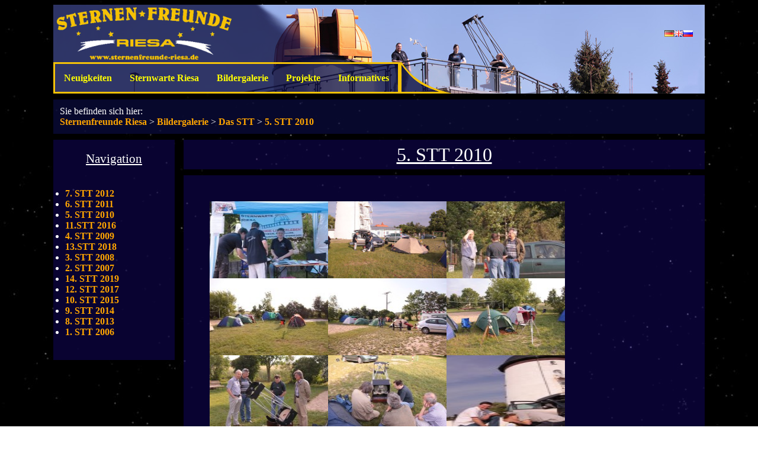

--- FILE ---
content_type: text/html; charset=UTF-8
request_url: https://www.sternenfreunde-riesa.de/bildergalerie/das-stt/5-stt-2010/
body_size: 12306
content:
<!DOCTYPE html PUBLIC "-//W3C//DTD XHTML 1.0 Transitional//DE" "http://www.w3.org/TR/xhtml1/DTD/xhtml1-transitional.dtd">
<html xmlns="http://www.w3.org/1999/xhtml" lang="de">
<head profile="http://gmpg.org/xfn/11">
    <meta http-equiv="Content-Type" content="text/html; charset=UTF-8" />
 
	<title>5. STT 2010 - Sternenfreunde Riesa - Sternenfreunde Riesa</title>
	 
	<link rel="stylesheet" href="https://www.sternenfreunde-riesa.de/wp-content/themes/sfrtheme/style.css" type="text/css" media="screen" />
	<link rel="pingback" href="https://www.sternenfreunde-riesa.de/xmlrpc.php" />
	<link rel="shortcut icon" href="https://www.sternenfreunde-riesa.de/wp-content/themes/sfrtheme/bilder/sonst/favicon.ico" type="image/x-icon">
	            <meta property="og:type" content="article"/>
            <meta property="og:site_name" content="Sternenfreunde Riesa"/>
            <meta property="og:title" content="5. STT 2010"/>
            <meta property="og:url" content="https://www.sternenfreunde-riesa.de/bildergalerie/das-stt/5-stt-2010/"/>
            <meta property="og:description" content="[mla_gallery attachment_category=&quot;5-stt-2010&quot;]"/>
        
        <meta name='robots' content='index, follow, max-image-preview:large, max-snippet:-1, max-video-preview:-1' />

	<!-- This site is optimized with the Yoast SEO plugin v26.8 - https://yoast.com/product/yoast-seo-wordpress/ -->
	<link rel="canonical" href="https://www.sternenfreunde-riesa.de/bildergalerie/das-stt/5-stt-2010/" />
	<meta property="og:locale" content="de_DE" />
	<meta property="og:locale:alternate" content="en_GB" />
	<meta property="og:type" content="article" />
	<meta property="og:title" content="5. STT 2010 - Sternenfreunde Riesa" />
	<meta property="og:url" content="https://www.sternenfreunde-riesa.de/bildergalerie/das-stt/5-stt-2010/" />
	<meta property="og:site_name" content="Sternenfreunde Riesa" />
	<script type="application/ld+json" class="yoast-schema-graph">{"@context":"https://schema.org","@graph":[{"@type":"WebPage","@id":"https://www.sternenfreunde-riesa.de/bildergalerie/das-stt/5-stt-2010/","url":"https://www.sternenfreunde-riesa.de/bildergalerie/das-stt/5-stt-2010/","name":"5. STT 2010 - Sternenfreunde Riesa","isPartOf":{"@id":"https://www.sternenfreunde-riesa.de/startseite/#website"},"datePublished":"2015-04-25T15:09:11+00:00","breadcrumb":{"@id":"https://www.sternenfreunde-riesa.de/bildergalerie/das-stt/5-stt-2010/#breadcrumb"},"inLanguage":"de","potentialAction":[{"@type":"ReadAction","target":["https://www.sternenfreunde-riesa.de/bildergalerie/das-stt/5-stt-2010/"]}]},{"@type":"BreadcrumbList","@id":"https://www.sternenfreunde-riesa.de/bildergalerie/das-stt/5-stt-2010/#breadcrumb","itemListElement":[{"@type":"ListItem","position":1,"name":"Bildergalerie","item":"https://www.sternenfreunde-riesa.de/bildergalerie/"},{"@type":"ListItem","position":2,"name":"Das STT","item":"https://www.sternenfreunde-riesa.de/bildergalerie/das-stt/"},{"@type":"ListItem","position":3,"name":"5. STT 2010"}]},{"@type":"WebSite","@id":"https://www.sternenfreunde-riesa.de/startseite/#website","url":"https://www.sternenfreunde-riesa.de/startseite/","name":"Sternenfreunde Riesa","description":"Die Webseite der Sternenfreunde Riesa","potentialAction":[{"@type":"SearchAction","target":{"@type":"EntryPoint","urlTemplate":"https://www.sternenfreunde-riesa.de/startseite/?s={search_term_string}"},"query-input":{"@type":"PropertyValueSpecification","valueRequired":true,"valueName":"search_term_string"}}],"inLanguage":"de"}]}</script>
	<!-- / Yoast SEO plugin. -->


<link rel="alternate" href="https://www.sternenfreunde-riesa.de/bildergalerie/das-stt/5-stt-2010/" hreflang="de" />
<link rel="alternate" href="https://www.sternenfreunde-riesa.de/picture-gallery/saxon-star-parties/5th-stt-2010/" hreflang="en" />
<link rel="alternate" title="oEmbed (JSON)" type="application/json+oembed" href="https://www.sternenfreunde-riesa.de/wp-json/oembed/1.0/embed?url=https%3A%2F%2Fwww.sternenfreunde-riesa.de%2Fbildergalerie%2Fdas-stt%2F5-stt-2010%2F&#038;lang=de" />
<link rel="alternate" title="oEmbed (XML)" type="text/xml+oembed" href="https://www.sternenfreunde-riesa.de/wp-json/oembed/1.0/embed?url=https%3A%2F%2Fwww.sternenfreunde-riesa.de%2Fbildergalerie%2Fdas-stt%2F5-stt-2010%2F&#038;format=xml&#038;lang=de" />
<style id='wp-img-auto-sizes-contain-inline-css' type='text/css'>
img:is([sizes=auto i],[sizes^="auto," i]){contain-intrinsic-size:3000px 1500px}
/*# sourceURL=wp-img-auto-sizes-contain-inline-css */
</style>
<style id='wp-emoji-styles-inline-css' type='text/css'>

	img.wp-smiley, img.emoji {
		display: inline !important;
		border: none !important;
		box-shadow: none !important;
		height: 1em !important;
		width: 1em !important;
		margin: 0 0.07em !important;
		vertical-align: -0.1em !important;
		background: none !important;
		padding: 0 !important;
	}
/*# sourceURL=wp-emoji-styles-inline-css */
</style>
<style id='wp-block-library-inline-css' type='text/css'>
:root{--wp-block-synced-color:#7a00df;--wp-block-synced-color--rgb:122,0,223;--wp-bound-block-color:var(--wp-block-synced-color);--wp-editor-canvas-background:#ddd;--wp-admin-theme-color:#007cba;--wp-admin-theme-color--rgb:0,124,186;--wp-admin-theme-color-darker-10:#006ba1;--wp-admin-theme-color-darker-10--rgb:0,107,160.5;--wp-admin-theme-color-darker-20:#005a87;--wp-admin-theme-color-darker-20--rgb:0,90,135;--wp-admin-border-width-focus:2px}@media (min-resolution:192dpi){:root{--wp-admin-border-width-focus:1.5px}}.wp-element-button{cursor:pointer}:root .has-very-light-gray-background-color{background-color:#eee}:root .has-very-dark-gray-background-color{background-color:#313131}:root .has-very-light-gray-color{color:#eee}:root .has-very-dark-gray-color{color:#313131}:root .has-vivid-green-cyan-to-vivid-cyan-blue-gradient-background{background:linear-gradient(135deg,#00d084,#0693e3)}:root .has-purple-crush-gradient-background{background:linear-gradient(135deg,#34e2e4,#4721fb 50%,#ab1dfe)}:root .has-hazy-dawn-gradient-background{background:linear-gradient(135deg,#faaca8,#dad0ec)}:root .has-subdued-olive-gradient-background{background:linear-gradient(135deg,#fafae1,#67a671)}:root .has-atomic-cream-gradient-background{background:linear-gradient(135deg,#fdd79a,#004a59)}:root .has-nightshade-gradient-background{background:linear-gradient(135deg,#330968,#31cdcf)}:root .has-midnight-gradient-background{background:linear-gradient(135deg,#020381,#2874fc)}:root{--wp--preset--font-size--normal:16px;--wp--preset--font-size--huge:42px}.has-regular-font-size{font-size:1em}.has-larger-font-size{font-size:2.625em}.has-normal-font-size{font-size:var(--wp--preset--font-size--normal)}.has-huge-font-size{font-size:var(--wp--preset--font-size--huge)}.has-text-align-center{text-align:center}.has-text-align-left{text-align:left}.has-text-align-right{text-align:right}.has-fit-text{white-space:nowrap!important}#end-resizable-editor-section{display:none}.aligncenter{clear:both}.items-justified-left{justify-content:flex-start}.items-justified-center{justify-content:center}.items-justified-right{justify-content:flex-end}.items-justified-space-between{justify-content:space-between}.screen-reader-text{border:0;clip-path:inset(50%);height:1px;margin:-1px;overflow:hidden;padding:0;position:absolute;width:1px;word-wrap:normal!important}.screen-reader-text:focus{background-color:#ddd;clip-path:none;color:#444;display:block;font-size:1em;height:auto;left:5px;line-height:normal;padding:15px 23px 14px;text-decoration:none;top:5px;width:auto;z-index:100000}html :where(.has-border-color){border-style:solid}html :where([style*=border-top-color]){border-top-style:solid}html :where([style*=border-right-color]){border-right-style:solid}html :where([style*=border-bottom-color]){border-bottom-style:solid}html :where([style*=border-left-color]){border-left-style:solid}html :where([style*=border-width]){border-style:solid}html :where([style*=border-top-width]){border-top-style:solid}html :where([style*=border-right-width]){border-right-style:solid}html :where([style*=border-bottom-width]){border-bottom-style:solid}html :where([style*=border-left-width]){border-left-style:solid}html :where(img[class*=wp-image-]){height:auto;max-width:100%}:where(figure){margin:0 0 1em}html :where(.is-position-sticky){--wp-admin--admin-bar--position-offset:var(--wp-admin--admin-bar--height,0px)}@media screen and (max-width:600px){html :where(.is-position-sticky){--wp-admin--admin-bar--position-offset:0px}}

/*# sourceURL=wp-block-library-inline-css */
</style><style id='global-styles-inline-css' type='text/css'>
:root{--wp--preset--aspect-ratio--square: 1;--wp--preset--aspect-ratio--4-3: 4/3;--wp--preset--aspect-ratio--3-4: 3/4;--wp--preset--aspect-ratio--3-2: 3/2;--wp--preset--aspect-ratio--2-3: 2/3;--wp--preset--aspect-ratio--16-9: 16/9;--wp--preset--aspect-ratio--9-16: 9/16;--wp--preset--color--black: #000000;--wp--preset--color--cyan-bluish-gray: #abb8c3;--wp--preset--color--white: #ffffff;--wp--preset--color--pale-pink: #f78da7;--wp--preset--color--vivid-red: #cf2e2e;--wp--preset--color--luminous-vivid-orange: #ff6900;--wp--preset--color--luminous-vivid-amber: #fcb900;--wp--preset--color--light-green-cyan: #7bdcb5;--wp--preset--color--vivid-green-cyan: #00d084;--wp--preset--color--pale-cyan-blue: #8ed1fc;--wp--preset--color--vivid-cyan-blue: #0693e3;--wp--preset--color--vivid-purple: #9b51e0;--wp--preset--gradient--vivid-cyan-blue-to-vivid-purple: linear-gradient(135deg,rgb(6,147,227) 0%,rgb(155,81,224) 100%);--wp--preset--gradient--light-green-cyan-to-vivid-green-cyan: linear-gradient(135deg,rgb(122,220,180) 0%,rgb(0,208,130) 100%);--wp--preset--gradient--luminous-vivid-amber-to-luminous-vivid-orange: linear-gradient(135deg,rgb(252,185,0) 0%,rgb(255,105,0) 100%);--wp--preset--gradient--luminous-vivid-orange-to-vivid-red: linear-gradient(135deg,rgb(255,105,0) 0%,rgb(207,46,46) 100%);--wp--preset--gradient--very-light-gray-to-cyan-bluish-gray: linear-gradient(135deg,rgb(238,238,238) 0%,rgb(169,184,195) 100%);--wp--preset--gradient--cool-to-warm-spectrum: linear-gradient(135deg,rgb(74,234,220) 0%,rgb(151,120,209) 20%,rgb(207,42,186) 40%,rgb(238,44,130) 60%,rgb(251,105,98) 80%,rgb(254,248,76) 100%);--wp--preset--gradient--blush-light-purple: linear-gradient(135deg,rgb(255,206,236) 0%,rgb(152,150,240) 100%);--wp--preset--gradient--blush-bordeaux: linear-gradient(135deg,rgb(254,205,165) 0%,rgb(254,45,45) 50%,rgb(107,0,62) 100%);--wp--preset--gradient--luminous-dusk: linear-gradient(135deg,rgb(255,203,112) 0%,rgb(199,81,192) 50%,rgb(65,88,208) 100%);--wp--preset--gradient--pale-ocean: linear-gradient(135deg,rgb(255,245,203) 0%,rgb(182,227,212) 50%,rgb(51,167,181) 100%);--wp--preset--gradient--electric-grass: linear-gradient(135deg,rgb(202,248,128) 0%,rgb(113,206,126) 100%);--wp--preset--gradient--midnight: linear-gradient(135deg,rgb(2,3,129) 0%,rgb(40,116,252) 100%);--wp--preset--font-size--small: 13px;--wp--preset--font-size--medium: 20px;--wp--preset--font-size--large: 36px;--wp--preset--font-size--x-large: 42px;--wp--preset--spacing--20: 0.44rem;--wp--preset--spacing--30: 0.67rem;--wp--preset--spacing--40: 1rem;--wp--preset--spacing--50: 1.5rem;--wp--preset--spacing--60: 2.25rem;--wp--preset--spacing--70: 3.38rem;--wp--preset--spacing--80: 5.06rem;--wp--preset--shadow--natural: 6px 6px 9px rgba(0, 0, 0, 0.2);--wp--preset--shadow--deep: 12px 12px 50px rgba(0, 0, 0, 0.4);--wp--preset--shadow--sharp: 6px 6px 0px rgba(0, 0, 0, 0.2);--wp--preset--shadow--outlined: 6px 6px 0px -3px rgb(255, 255, 255), 6px 6px rgb(0, 0, 0);--wp--preset--shadow--crisp: 6px 6px 0px rgb(0, 0, 0);}:where(.is-layout-flex){gap: 0.5em;}:where(.is-layout-grid){gap: 0.5em;}body .is-layout-flex{display: flex;}.is-layout-flex{flex-wrap: wrap;align-items: center;}.is-layout-flex > :is(*, div){margin: 0;}body .is-layout-grid{display: grid;}.is-layout-grid > :is(*, div){margin: 0;}:where(.wp-block-columns.is-layout-flex){gap: 2em;}:where(.wp-block-columns.is-layout-grid){gap: 2em;}:where(.wp-block-post-template.is-layout-flex){gap: 1.25em;}:where(.wp-block-post-template.is-layout-grid){gap: 1.25em;}.has-black-color{color: var(--wp--preset--color--black) !important;}.has-cyan-bluish-gray-color{color: var(--wp--preset--color--cyan-bluish-gray) !important;}.has-white-color{color: var(--wp--preset--color--white) !important;}.has-pale-pink-color{color: var(--wp--preset--color--pale-pink) !important;}.has-vivid-red-color{color: var(--wp--preset--color--vivid-red) !important;}.has-luminous-vivid-orange-color{color: var(--wp--preset--color--luminous-vivid-orange) !important;}.has-luminous-vivid-amber-color{color: var(--wp--preset--color--luminous-vivid-amber) !important;}.has-light-green-cyan-color{color: var(--wp--preset--color--light-green-cyan) !important;}.has-vivid-green-cyan-color{color: var(--wp--preset--color--vivid-green-cyan) !important;}.has-pale-cyan-blue-color{color: var(--wp--preset--color--pale-cyan-blue) !important;}.has-vivid-cyan-blue-color{color: var(--wp--preset--color--vivid-cyan-blue) !important;}.has-vivid-purple-color{color: var(--wp--preset--color--vivid-purple) !important;}.has-black-background-color{background-color: var(--wp--preset--color--black) !important;}.has-cyan-bluish-gray-background-color{background-color: var(--wp--preset--color--cyan-bluish-gray) !important;}.has-white-background-color{background-color: var(--wp--preset--color--white) !important;}.has-pale-pink-background-color{background-color: var(--wp--preset--color--pale-pink) !important;}.has-vivid-red-background-color{background-color: var(--wp--preset--color--vivid-red) !important;}.has-luminous-vivid-orange-background-color{background-color: var(--wp--preset--color--luminous-vivid-orange) !important;}.has-luminous-vivid-amber-background-color{background-color: var(--wp--preset--color--luminous-vivid-amber) !important;}.has-light-green-cyan-background-color{background-color: var(--wp--preset--color--light-green-cyan) !important;}.has-vivid-green-cyan-background-color{background-color: var(--wp--preset--color--vivid-green-cyan) !important;}.has-pale-cyan-blue-background-color{background-color: var(--wp--preset--color--pale-cyan-blue) !important;}.has-vivid-cyan-blue-background-color{background-color: var(--wp--preset--color--vivid-cyan-blue) !important;}.has-vivid-purple-background-color{background-color: var(--wp--preset--color--vivid-purple) !important;}.has-black-border-color{border-color: var(--wp--preset--color--black) !important;}.has-cyan-bluish-gray-border-color{border-color: var(--wp--preset--color--cyan-bluish-gray) !important;}.has-white-border-color{border-color: var(--wp--preset--color--white) !important;}.has-pale-pink-border-color{border-color: var(--wp--preset--color--pale-pink) !important;}.has-vivid-red-border-color{border-color: var(--wp--preset--color--vivid-red) !important;}.has-luminous-vivid-orange-border-color{border-color: var(--wp--preset--color--luminous-vivid-orange) !important;}.has-luminous-vivid-amber-border-color{border-color: var(--wp--preset--color--luminous-vivid-amber) !important;}.has-light-green-cyan-border-color{border-color: var(--wp--preset--color--light-green-cyan) !important;}.has-vivid-green-cyan-border-color{border-color: var(--wp--preset--color--vivid-green-cyan) !important;}.has-pale-cyan-blue-border-color{border-color: var(--wp--preset--color--pale-cyan-blue) !important;}.has-vivid-cyan-blue-border-color{border-color: var(--wp--preset--color--vivid-cyan-blue) !important;}.has-vivid-purple-border-color{border-color: var(--wp--preset--color--vivid-purple) !important;}.has-vivid-cyan-blue-to-vivid-purple-gradient-background{background: var(--wp--preset--gradient--vivid-cyan-blue-to-vivid-purple) !important;}.has-light-green-cyan-to-vivid-green-cyan-gradient-background{background: var(--wp--preset--gradient--light-green-cyan-to-vivid-green-cyan) !important;}.has-luminous-vivid-amber-to-luminous-vivid-orange-gradient-background{background: var(--wp--preset--gradient--luminous-vivid-amber-to-luminous-vivid-orange) !important;}.has-luminous-vivid-orange-to-vivid-red-gradient-background{background: var(--wp--preset--gradient--luminous-vivid-orange-to-vivid-red) !important;}.has-very-light-gray-to-cyan-bluish-gray-gradient-background{background: var(--wp--preset--gradient--very-light-gray-to-cyan-bluish-gray) !important;}.has-cool-to-warm-spectrum-gradient-background{background: var(--wp--preset--gradient--cool-to-warm-spectrum) !important;}.has-blush-light-purple-gradient-background{background: var(--wp--preset--gradient--blush-light-purple) !important;}.has-blush-bordeaux-gradient-background{background: var(--wp--preset--gradient--blush-bordeaux) !important;}.has-luminous-dusk-gradient-background{background: var(--wp--preset--gradient--luminous-dusk) !important;}.has-pale-ocean-gradient-background{background: var(--wp--preset--gradient--pale-ocean) !important;}.has-electric-grass-gradient-background{background: var(--wp--preset--gradient--electric-grass) !important;}.has-midnight-gradient-background{background: var(--wp--preset--gradient--midnight) !important;}.has-small-font-size{font-size: var(--wp--preset--font-size--small) !important;}.has-medium-font-size{font-size: var(--wp--preset--font-size--medium) !important;}.has-large-font-size{font-size: var(--wp--preset--font-size--large) !important;}.has-x-large-font-size{font-size: var(--wp--preset--font-size--x-large) !important;}
/*# sourceURL=global-styles-inline-css */
</style>

<style id='classic-theme-styles-inline-css' type='text/css'>
/*! This file is auto-generated */
.wp-block-button__link{color:#fff;background-color:#32373c;border-radius:9999px;box-shadow:none;text-decoration:none;padding:calc(.667em + 2px) calc(1.333em + 2px);font-size:1.125em}.wp-block-file__button{background:#32373c;color:#fff;text-decoration:none}
/*# sourceURL=/wp-includes/css/classic-themes.min.css */
</style>
<link rel='stylesheet' id='contact-form-7-css' href='https://www.sternenfreunde-riesa.de/wp-content/plugins/contact-form-7/includes/css/styles.css?ver=6.1.4' type='text/css' media='all' />
<link rel='stylesheet' id='events-manager-css' href='https://www.sternenfreunde-riesa.de/wp-content/plugins/events-manager/includes/css/events-manager.min.css?ver=7.2.3.1' type='text/css' media='all' />
<style id='events-manager-inline-css' type='text/css'>
body .em { --font-family : inherit; --font-weight : inherit; --font-size : 1em; --line-height : inherit; }
/*# sourceURL=events-manager-inline-css */
</style>
<style id='np-woocommerce-base-fonts-inline-css' type='text/css'>

        @font-face {
            font-family: 'star';
            src: url('https://www.sternenfreunde-riesa.de/wp-content/plugins/woocommerce/assets/fonts/star.eot');
            src: url('https://www.sternenfreunde-riesa.de/wp-content/plugins/woocommerce/assets/fonts/star.eot?#iefix') format('embedded-opentype'),
                 url('https://www.sternenfreunde-riesa.de/wp-content/plugins/woocommerce/assets/fonts/star.woff') format('woff'),
                 url('https://www.sternenfreunde-riesa.de/wp-content/plugins/woocommerce/assets/fonts/star.ttf') format('truetype'),
                 url('https://www.sternenfreunde-riesa.de/wp-content/plugins/woocommerce/assets/fonts/star.svg#star') format('svg');
            font-weight: normal;
            font-style: normal;
        }
        @font-face {
            font-family: 'WooCommerce';
            src: url('https://www.sternenfreunde-riesa.de/wp-content/plugins/woocommerce/assets/fonts/WooCommerce.eot');
            src: url('https://www.sternenfreunde-riesa.de/wp-content/plugins/woocommerce/assets/fonts/WooCommerce.eot?#iefix') format('embedded-opentype'),
                 url('https://www.sternenfreunde-riesa.de/wp-content/plugins/woocommerce/assets/fonts/WooCommerce.woff') format('woff'),
                 url('https://www.sternenfreunde-riesa.de/wp-content/plugins/woocommerce/assets/fonts/WooCommerce.ttf') format('truetype'),
                 url('https://www.sternenfreunde-riesa.de/wp-content/plugins/woocommerce/assets/fonts/WooCommerce.svg#WooCommerce') format('svg');
            font-weight: 400;
            font-style: normal;
        }
/*# sourceURL=np-woocommerce-base-fonts-inline-css */
</style>
<script type="text/javascript" src="https://www.sternenfreunde-riesa.de/wp-includes/js/jquery/jquery.min.js?ver=3.7.1" id="jquery-core-js"></script>
<script type="text/javascript" src="https://www.sternenfreunde-riesa.de/wp-includes/js/jquery/jquery-migrate.min.js?ver=3.4.1" id="jquery-migrate-js"></script>
<script type="text/javascript" src="https://www.sternenfreunde-riesa.de/wp-includes/js/jquery/ui/core.min.js?ver=1.13.3" id="jquery-ui-core-js"></script>
<script type="text/javascript" src="https://www.sternenfreunde-riesa.de/wp-includes/js/jquery/ui/mouse.min.js?ver=1.13.3" id="jquery-ui-mouse-js"></script>
<script type="text/javascript" src="https://www.sternenfreunde-riesa.de/wp-includes/js/jquery/ui/sortable.min.js?ver=1.13.3" id="jquery-ui-sortable-js"></script>
<script type="text/javascript" src="https://www.sternenfreunde-riesa.de/wp-includes/js/jquery/ui/datepicker.min.js?ver=1.13.3" id="jquery-ui-datepicker-js"></script>
<script type="text/javascript" id="jquery-ui-datepicker-js-after">
/* <![CDATA[ */
jQuery(function(jQuery){jQuery.datepicker.setDefaults({"closeText":"Schlie\u00dfen","currentText":"Heute","monthNames":["Januar","Februar","M\u00e4rz","April","Mai","Juni","Juli","August","September","Oktober","November","Dezember"],"monthNamesShort":["Jan.","Feb.","M\u00e4rz","Apr.","Mai","Juni","Juli","Aug.","Sep.","Okt.","Nov.","Dez."],"nextText":"Weiter","prevText":"Zur\u00fcck","dayNames":["Sonntag","Montag","Dienstag","Mittwoch","Donnerstag","Freitag","Samstag"],"dayNamesShort":["So.","Mo.","Di.","Mi.","Do.","Fr.","Sa."],"dayNamesMin":["S","M","D","M","D","F","S"],"dateFormat":"d. MM yy","firstDay":1,"isRTL":false});});
//# sourceURL=jquery-ui-datepicker-js-after
/* ]]> */
</script>
<script type="text/javascript" src="https://www.sternenfreunde-riesa.de/wp-includes/js/jquery/ui/resizable.min.js?ver=1.13.3" id="jquery-ui-resizable-js"></script>
<script type="text/javascript" src="https://www.sternenfreunde-riesa.de/wp-includes/js/jquery/ui/draggable.min.js?ver=1.13.3" id="jquery-ui-draggable-js"></script>
<script type="text/javascript" src="https://www.sternenfreunde-riesa.de/wp-includes/js/jquery/ui/controlgroup.min.js?ver=1.13.3" id="jquery-ui-controlgroup-js"></script>
<script type="text/javascript" src="https://www.sternenfreunde-riesa.de/wp-includes/js/jquery/ui/checkboxradio.min.js?ver=1.13.3" id="jquery-ui-checkboxradio-js"></script>
<script type="text/javascript" src="https://www.sternenfreunde-riesa.de/wp-includes/js/jquery/ui/button.min.js?ver=1.13.3" id="jquery-ui-button-js"></script>
<script type="text/javascript" src="https://www.sternenfreunde-riesa.de/wp-includes/js/jquery/ui/dialog.min.js?ver=1.13.3" id="jquery-ui-dialog-js"></script>
<script type="text/javascript" id="events-manager-js-extra">
/* <![CDATA[ */
var EM = {"ajaxurl":"https://www.sternenfreunde-riesa.de/wp-admin/admin-ajax.php","locationajaxurl":"https://www.sternenfreunde-riesa.de/wp-admin/admin-ajax.php?action=locations_search","firstDay":"1","locale":"de","dateFormat":"yy-mm-dd","ui_css":"https://www.sternenfreunde-riesa.de/wp-content/plugins/events-manager/includes/css/jquery-ui/build.min.css","show24hours":"1","is_ssl":"1","autocomplete_limit":"10","calendar":{"breakpoints":{"small":560,"medium":908,"large":false},"month_format":"M Y"},"phone":"","datepicker":{"format":"d.m.Y","locale":"de"},"search":{"breakpoints":{"small":650,"medium":850,"full":false}},"url":"https://www.sternenfreunde-riesa.de/wp-content/plugins/events-manager","assets":{"input.em-uploader":{"js":{"em-uploader":{"url":"https://www.sternenfreunde-riesa.de/wp-content/plugins/events-manager/includes/js/em-uploader.js?v=7.2.3.1","event":"em_uploader_ready"}}},".em-event-editor":{"js":{"event-editor":{"url":"https://www.sternenfreunde-riesa.de/wp-content/plugins/events-manager/includes/js/events-manager-event-editor.js?v=7.2.3.1","event":"em_event_editor_ready"}},"css":{"event-editor":"https://www.sternenfreunde-riesa.de/wp-content/plugins/events-manager/includes/css/events-manager-event-editor.min.css?v=7.2.3.1"}},".em-recurrence-sets, .em-timezone":{"js":{"luxon":{"url":"luxon/luxon.js?v=7.2.3.1","event":"em_luxon_ready"}}},".em-booking-form, #em-booking-form, .em-booking-recurring, .em-event-booking-form":{"js":{"em-bookings":{"url":"https://www.sternenfreunde-riesa.de/wp-content/plugins/events-manager/includes/js/bookingsform.js?v=7.2.3.1","event":"em_booking_form_js_loaded"}}},"#em-opt-archetypes":{"js":{"archetypes":"https://www.sternenfreunde-riesa.de/wp-content/plugins/events-manager/includes/js/admin-archetype-editor.js?v=7.2.3.1","archetypes_ms":"https://www.sternenfreunde-riesa.de/wp-content/plugins/events-manager/includes/js/admin-archetypes.js?v=7.2.3.1","qs":"qs/qs.js?v=7.2.3.1"}}},"cached":"1","txt_search":"Suche","txt_searching":"Suche...","txt_loading":"Wird geladen\u00a0\u2026"};
//# sourceURL=events-manager-js-extra
/* ]]> */
</script>
<script type="text/javascript" src="https://www.sternenfreunde-riesa.de/wp-content/plugins/events-manager/includes/js/events-manager.js?ver=7.2.3.1" id="events-manager-js"></script>
<script type="text/javascript" src="https://www.sternenfreunde-riesa.de/wp-content/plugins/events-manager/includes/external/flatpickr/l10n/de.js?ver=7.2.3.1" id="em-flatpickr-localization-js"></script>
<link rel="https://api.w.org/" href="https://www.sternenfreunde-riesa.de/wp-json/" /><link rel="alternate" title="JSON" type="application/json" href="https://www.sternenfreunde-riesa.de/wp-json/wp/v2/pages/1960" /><link rel="EditURI" type="application/rsd+xml" title="RSD" href="https://www.sternenfreunde-riesa.de/xmlrpc.php?rsd" />
<meta name="generator" content="WordPress 6.9" />
<link rel='shortlink' href='https://www.sternenfreunde-riesa.de/?p=1960' />
    
    <script type="text/javascript">
        var ajaxurl = 'https://www.sternenfreunde-riesa.de/wp-admin/admin-ajax.php';
    </script>
<style>
</style>
<script>
    if (!document.querySelector("meta[name='viewport")) {
        var vpMeta = document.createElement('meta');
        vpMeta.name = "viewport";
        vpMeta.content = "width=device-width, initial-scale=1.0";
        document.getElementsByTagName('head')[0].appendChild(vpMeta);
    }
</script><meta data-intl-tel-input-cdn-path="https://www.sternenfreunde-riesa.de/wp-content/plugins/nicepage/assets/intlTelInput/" /><script>
            var _npIsCms = true;
            var _npProductsJsonUrl = 'https://www.sternenfreunde-riesa.de/wp-admin/admin-ajax.php?action=np_route_products_json&np_from=theme';
        </script><script>
            var _npThankYouUrl = 'https://www.sternenfreunde-riesa.de/?thank-you';
        </script> 	<link href="/wp-content/themes/sfrtheme/bilder/shariff/shariff.complete.css" rel="stylesheet">

</head>
<body>
 
<div id="wrapper">
 
   <div id="header">
<a href="https://www.sternenfreunde-riesa.de"><img src="https://www.sternenfreunde-riesa.de/wp-content/themes/sfrtheme/bilder/sonst/logo.png" style="height:97px; float:left; border:0;"></a><img src="https://www.sternenfreunde-riesa.de/wp-content/themes/sfrtheme/bilder/sonst/ende2.png" style="float:left;"> 
<span style="vertical-align:top; padding-right: 20px;">
<a href="https://www.sternenfreunde-riesa.de/bildergalerie/das-stt/5-stt-2010/"><img src="https://www.sternenfreunde-riesa.de/wp-content/plugins/polylang/flags/de.png"></a><a href="https://www.sternenfreunde-riesa.de/picture-gallery/saxon-star-parties/5th-stt-2010/"><img src="https://www.sternenfreunde-riesa.de/wp-content/plugins/polylang/flags/gb.png"></a><a href="https://www.sternenfreunde-riesa.de/%d0%b4%d0%be%d0%bc%d0%b0%d1%88%d0%bd%d1%8f%d1%8f-%d1%81%d1%82%d1%80%d0%b0%d0%bd%d0%b8%d1%86%d0%b0/"><img src="https://www.sternenfreunde-riesa.de/wp-content/plugins/polylang/flags/ru.png"></a></span>
<br>
<div class="menu-hauptmenue-container"><ul id="menu-hauptmenue" class="menu"><li id="menu-item-17" class="menu_1_start menu-item menu-item-type-post_type menu-item-object-page menu-item-has-children menu-item-17"><a href="https://www.sternenfreunde-riesa.de/infos/">Neuigkeiten</a>
<ul class="sub-menu">
	<li id="menu-item-103" class="menu_2 menu-item menu-item-type-post_type menu-item-object-page menu-item-103"><a href="https://www.sternenfreunde-riesa.de/infos/veranstaltungen/">Veranstaltungen</a></li>
	<li id="menu-item-102" class="menu_2 menu-item menu-item-type-post_type menu-item-object-page menu-item-102"><a href="https://www.sternenfreunde-riesa.de/infos/aktuelle-beobachtung/">Beobachtungen</a></li>
	<li id="menu-item-23" class="menu_2 menu-item menu-item-type-post_type menu-item-object-page menu-item-23"><a href="https://www.sternenfreunde-riesa.de/infos/jahresplan/">Jahresplan</a></li>
	<li id="menu-item-766" class="menu_2 menu-item menu-item-type-post_type menu-item-object-page menu-item-766"><a href="https://www.sternenfreunde-riesa.de/infos/astro-lounge/">Astro-Lounge</a></li>
	<li id="menu-item-407" class="menu_2_ende menu-item menu-item-type-post_type menu-item-object-page menu-item-407"><a href="https://www.sternenfreunde-riesa.de/infos/aktuelle-info/">Aktuelle Info</a></li>
</ul>
</li>
<li id="menu-item-19" class="menu_1 menu-item menu-item-type-post_type menu-item-object-page menu-item-has-children menu-item-19"><a href="https://www.sternenfreunde-riesa.de/sternwarte/">Sternwarte Riesa</a>
<ul class="sub-menu">
	<li id="menu-item-688" class="menu_2 menu-item menu-item-type-post_type menu-item-object-page menu-item-688"><a href="https://www.sternenfreunde-riesa.de/sternwarte/geschichte/">Geschichte</a></li>
	<li id="menu-item-701" class="menu_2 menu-item menu-item-type-post_type menu-item-object-page menu-item-701"><a href="https://www.sternenfreunde-riesa.de/sternwarte/beobachtungsorte/">Beobachtungsorte</a></li>
	<li id="menu-item-20" class="menu_2 menu-item menu-item-type-post_type menu-item-object-page menu-item-20"><a href="https://www.sternenfreunde-riesa.de/sternwarte/verein/">Der Verein</a></li>
	<li id="menu-item-711" class="menu_2 menu-item menu-item-type-post_type menu-item-object-page menu-item-711"><a href="https://www.sternenfreunde-riesa.de/sternwarte/mitglied-werden/">Mitglied werden</a></li>
	<li id="menu-item-729" class="menu_2 menu-item menu-item-type-post_type menu-item-object-page menu-item-729"><a href="https://www.sternenfreunde-riesa.de/sternwarte/spenden/">Unterstützen Sie uns</a></li>
	<li id="menu-item-730" class="menu_2 menu-item menu-item-type-post_type menu-item-object-page menu-item-730"><a href="https://www.sternenfreunde-riesa.de/sternwarte/kuppelumzug/">Kuppelumzug</a></li>
	<li id="menu-item-8918" class="menu_2 menu-item menu-item-type-post_type menu-item-object-page menu-item-8918"><a href="https://www.sternenfreunde-riesa.de/sternwarte/oeffnungszeiten/">Öffnungszeiten</a></li>
	<li id="menu-item-11393" class="menu-item menu-item-type-post_type menu-item-object-page menu-item-11393"><a href="https://www.sternenfreunde-riesa.de/sternwarte/shop/">Shop</a></li>
	<li id="menu-item-8917" class="menu_2_ende menu-item menu-item-type-post_type menu-item-object-page menu-item-8917"><a href="https://www.sternenfreunde-riesa.de/sternwarte/preise/">Preise</a></li>
</ul>
</li>
<li id="menu-item-16" class="menu_1 menu-item menu-item-type-post_type menu-item-object-page current-page-ancestor menu-item-has-children menu-item-16"><a href="https://www.sternenfreunde-riesa.de/bildergalerie/">Bildergalerie</a>
<ul class="sub-menu">
	<li id="menu-item-651" class="menu_2 menu-item menu-item-type-post_type menu-item-object-page menu-item-651"><a href="https://www.sternenfreunde-riesa.de/bildergalerie/astronomiewoche/">Astronomiewoche</a></li>
	<li id="menu-item-652" class="menu_2 menu-item menu-item-type-post_type menu-item-object-page menu-item-652"><a href="https://www.sternenfreunde-riesa.de/bildergalerie/atmosphaerische-phaenomene/">Atmosphärisches</a></li>
	<li id="menu-item-653" class="menu_2 menu-item menu-item-type-post_type menu-item-object-page menu-item-653"><a href="https://www.sternenfreunde-riesa.de/bildergalerie/besondere-ereignisse/">Besondere Ereignisse</a></li>
	<li id="menu-item-654" class="menu_2 menu-item menu-item-type-post_type menu-item-object-page current-page-ancestor menu-item-654"><a href="https://www.sternenfreunde-riesa.de/bildergalerie/das-stt/">Das STT</a></li>
	<li id="menu-item-473" class="menu_2 menu-item menu-item-type-post_type menu-item-object-page menu-item-473"><a href="https://www.sternenfreunde-riesa.de/bildergalerie/deep-sky/">Deep Sky</a></li>
	<li id="menu-item-656" class="menu_2 menu-item menu-item-type-post_type menu-item-object-page menu-item-656"><a href="https://www.sternenfreunde-riesa.de/bildergalerie/gruppenbilder/">Gruppenbilder</a></li>
	<li id="menu-item-657" class="menu_2 menu-item menu-item-type-post_type menu-item-object-page menu-item-657"><a href="https://www.sternenfreunde-riesa.de/bildergalerie/raumfahrt/">Raumfahrt</a></li>
	<li id="menu-item-658" class="menu_2 menu-item menu-item-type-post_type menu-item-object-page menu-item-658"><a href="https://www.sternenfreunde-riesa.de/bildergalerie/sonnensystem/">Sonnensystem</a></li>
	<li id="menu-item-659" class="menu_2 menu-item menu-item-type-post_type menu-item-object-page menu-item-659"><a href="https://www.sternenfreunde-riesa.de/bildergalerie/sternschnuppennaechte/">Sternschnuppennächte</a></li>
	<li id="menu-item-660" class="menu_2 menu-item menu-item-type-post_type menu-item-object-page menu-item-660"><a href="https://www.sternenfreunde-riesa.de/bildergalerie/sternwarte-riesa/">Sternwarte Riesa</a></li>
	<li id="menu-item-4201" class="menu_2 menu-item menu-item-type-post_type menu-item-object-page menu-item-4201"><a href="https://www.sternenfreunde-riesa.de/bildergalerie/monatsbild/">Monatsbild</a></li>
	<li id="menu-item-661" class="menu_2_ende menu-item menu-item-type-post_type menu-item-object-page menu-item-661"><a href="https://www.sternenfreunde-riesa.de/bildergalerie/veranstaltungen/">Veranstaltungen</a></li>
</ul>
</li>
<li id="menu-item-32" class="menu_1 menu-item menu-item-type-post_type menu-item-object-page menu-item-has-children menu-item-32"><a href="https://www.sternenfreunde-riesa.de/projekte/">Projekte</a>
<ul class="sub-menu">
	<li id="menu-item-479" class="menu_2 menu-item menu-item-type-custom menu-item-object-custom menu-item-479"><a target="_blank" href="https://kinderuni.sternenfreunde-riesa.de">Kinderuni Riesa</a></li>
	<li id="menu-item-982" class="menu_2 menu-item menu-item-type-post_type menu-item-object-page menu-item-982"><a href="https://www.sternenfreunde-riesa.de/projekte/fotowettbewerb-sofi-2015/">Fotowettberwerb SoFi</a></li>
	<li id="menu-item-477" class="menu_2_ende menu-item menu-item-type-post_type menu-item-object-page menu-item-477"><a href="https://www.sternenfreunde-riesa.de/projekte/teleskoptreffen-stt/">20. Teleskoptreffen (STT)</a></li>
</ul>
</li>
<li id="menu-item-31" class="menu_1_ende menu-item menu-item-type-post_type menu-item-object-page menu-item-has-children menu-item-31"><a href="https://www.sternenfreunde-riesa.de/informatives/">Informatives</a>
<ul class="sub-menu">
	<li id="menu-item-3340" class="menu_2 menu-item menu-item-type-post_type menu-item-object-page menu-item-3340"><a href="https://www.sternenfreunde-riesa.de/informatives/weblinks/">Weblinks</a></li>
	<li id="menu-item-8859" class="menu_2 menu-item menu-item-type-post_type menu-item-object-page menu-item-8859"><a href="https://www.sternenfreunde-riesa.de/informatives/lichtverschmutzung/">Lichtverschmutzung</a></li>
	<li id="menu-item-3418" class="menu_2 menu-item menu-item-type-post_type menu-item-object-page menu-item-3418"><a href="https://www.sternenfreunde-riesa.de/informatives/unsere-geraete/">Unsere Geräte</a></li>
	<li id="menu-item-1063" class="menu_2 menu-item menu-item-type-post_type menu-item-object-page menu-item-1063"><a href="https://www.sternenfreunde-riesa.de/informatives/aktuelles-am-himmel/">Aktuelles am Himmel</a></li>
	<li id="menu-item-3425" class="menu_2 menu-item menu-item-type-post_type menu-item-object-page menu-item-3425"><a href="https://www.sternenfreunde-riesa.de/informatives/sternschnuppen/">Sternschnuppen</a></li>
	<li id="menu-item-3438" class="menu_2 menu-item menu-item-type-post_type menu-item-object-page menu-item-3438"><a href="https://www.sternenfreunde-riesa.de/informatives/raumfahrt/">Raumfahrt</a></li>
	<li id="menu-item-3510" class="menu_2 menu-item menu-item-type-post_type menu-item-object-page menu-item-3510"><a href="https://www.sternenfreunde-riesa.de/informatives/stellungnahme/">Stellungnahme</a></li>
	<li id="menu-item-3516" class="menu_2 menu-item menu-item-type-post_type menu-item-object-page menu-item-3516"><a href="https://www.sternenfreunde-riesa.de/informatives/sonnenfinsternis/">Sonnenfinsternis</a></li>
	<li id="menu-item-8868" class="menu_2 menu-item menu-item-type-post_type menu-item-object-page menu-item-8868"><a href="https://www.sternenfreunde-riesa.de/informatives/die-suchmaschine-benefind/">Die Suchmaschine benefind</a></li>
	<li id="menu-item-196" class="menu_2_ende menu-item menu-item-type-post_type menu-item-object-page menu-item-196"><a href="https://www.sternenfreunde-riesa.de/informatives/sternenlexikon/">Sternenlexikon</a></li>
</ul>
</li>
</ul></div><img src="https://www.sternenfreunde-riesa.de/wp-content/themes/sfrtheme/bilder/sonst/ende.png" style="float:left; z-index:1;"> 
	  </div><!-- header -->
	<div class="platzhalter"></div>

	<div class="breadcrumbs" xmlns:v="http://rdf.data-vocabulary.org/#">
		Sie befinden sich hier:<br><span typeof="v:Breadcrumb"><a rel="v:url" property="v:title" title="Go to Sternenfreunde Riesa." href="https://www.sternenfreunde-riesa.de" class="home">Sternenfreunde Riesa</a></span> &gt; <span typeof="v:Breadcrumb"><a rel="v:url" property="v:title" title="Go to Bildergalerie." href="https://www.sternenfreunde-riesa.de/bildergalerie/" class="post post-page">Bildergalerie</a></span> &gt; <span typeof="v:Breadcrumb"><a rel="v:url" property="v:title" title="Go to Das STT." href="https://www.sternenfreunde-riesa.de/bildergalerie/das-stt/" class="post post-page">Das STT</a></span> &gt; <span typeof="v:Breadcrumb"><a rel="v:url" property="v:title" title="Go to 5. STT 2010." href="https://www.sternenfreunde-riesa.de/bildergalerie/das-stt/5-stt-2010/" class="post post-page current-item">5. STT 2010</a></span>	</div>

	<div class="platzhalter"></div>

	<div class="sidebar">
	<h1 class="uschr">Navigation</h1><br>
	<ul><li class="page_item page-item-1943"><a href="https://www.sternenfreunde-riesa.de/bildergalerie/das-stt/7-stt-2012/">7. STT 2012</a></li>
<li class="page_item page-item-1955"><a href="https://www.sternenfreunde-riesa.de/bildergalerie/das-stt/6-stt-2011/">6. STT 2011</a></li>
<li class="page_item page-item-1960 current_page_item"><a href="https://www.sternenfreunde-riesa.de/bildergalerie/das-stt/5-stt-2010/" aria-current="page">5. STT 2010</a></li>
<li class="page_item page-item-8532"><a href="https://www.sternenfreunde-riesa.de/bildergalerie/das-stt/11-stt-2016/">11.STT 2016</a></li>
<li class="page_item page-item-1990"><a href="https://www.sternenfreunde-riesa.de/bildergalerie/das-stt/4-stt-2009/">4. STT 2009</a></li>
<li class="page_item page-item-10177"><a href="https://www.sternenfreunde-riesa.de/bildergalerie/das-stt/13-stt-2018/">13.STT 2018</a></li>
<li class="page_item page-item-1999"><a href="https://www.sternenfreunde-riesa.de/bildergalerie/das-stt/3-stt-2008/">3. STT 2008</a></li>
<li class="page_item page-item-2021"><a href="https://www.sternenfreunde-riesa.de/bildergalerie/das-stt/2-stt-2007/">2. STT 2007</a></li>
<li class="page_item page-item-10492"><a href="https://www.sternenfreunde-riesa.de/bildergalerie/das-stt/14-stt-2019/">14. STT 2019</a></li>
<li class="page_item page-item-9649"><a href="https://www.sternenfreunde-riesa.de/bildergalerie/das-stt/12-stt-2017/">12. STT 2017</a></li>
<li class="page_item page-item-4799"><a href="https://www.sternenfreunde-riesa.de/bildergalerie/das-stt/10-stt-2015/">10. STT 2015</a></li>
<li class="page_item page-item-1863"><a href="https://www.sternenfreunde-riesa.de/bildergalerie/das-stt/9-stt-2014/">9. STT 2014</a></li>
<li class="page_item page-item-1916"><a href="https://www.sternenfreunde-riesa.de/bildergalerie/das-stt/8-stt-2013/">8. STT 2013</a></li>
<li class="page_item page-item-3723"><a href="https://www.sternenfreunde-riesa.de/bildergalerie/das-stt/1-stt-2006/">1. STT 2006</a></li>
</ul><br style="clear:both;">
</div>	
   <div class="uberschrift">
   
	   	   5. STT 2010	  </div>
  
	  <div class="main">
	   
		  <style type='text/css'>
div.bilderrubrik{
        width:350px;
       	padding:10px;
	margin:10px;
	height:150px;
	border-style:dotted;
	border-width:1px;
	border-color:grey;
	float:left;
}
h3.uschrrubrik{
       text-decoration:underline;
       font-size:80%;
}
div.linksgalerie{
      width:100%;
     font-size:115%;
}
</style><!---Start gallerie--><!-- reihe start--><a href="https://www.sternenfreunde-riesa.de/wp-content/uploads/2015/04/bild177.jpg" title="Der Einlass zum 5. Sächsisches Sommernachtstelskoptreffen 2010 steht" rel="lightbox[26]"><img decoding="async" src="https://www.sternenfreunde-riesa.de/wp-content/uploads/2015/04/bild177-189x130.jpg" width="200px" height="130px" title="Der Einlass zum 5. Sächsisches Sommernachtstelskoptreffen 2010 steht" alt="Der Einlass zum 5. Sächsisches Sommernachtstelskoptreffen 2010 steht"></a><a href="https://www.sternenfreunde-riesa.de/wp-content/uploads/2015/04/bild247.jpg" title="Die ersten Gäste reisen an und beginnen mit dem Aufbau" rel="lightbox[26]"><img decoding="async" src="https://www.sternenfreunde-riesa.de/wp-content/uploads/2015/04/bild247-189x130.jpg" width="200px" height="130px" title="Die ersten Gäste reisen an und beginnen mit dem Aufbau" alt="Die ersten Gäste reisen an und beginnen mit dem Aufbau"></a><a href="https://www.sternenfreunde-riesa.de/wp-content/uploads/2015/04/bild330.jpg" title="erste Fachgespräche werden geführt und man lernt andere Begeisterte kennen" rel="lightbox[26]"><img decoding="async" src="https://www.sternenfreunde-riesa.de/wp-content/uploads/2015/04/bild330-189x130.jpg" width="200px" height="130px" title="erste Fachgespräche werden geführt und man lernt andere Begeisterte kennen" alt="erste Fachgespräche werden geführt und man lernt andere Begeisterte kennen"></a><a href="https://www.sternenfreunde-riesa.de/wp-content/uploads/2015/04/bild426.jpg" title="Zelte und Teleskope stehen bereit, lasst das STT beginnen" rel="lightbox[26]"><img decoding="async" src="https://www.sternenfreunde-riesa.de/wp-content/uploads/2015/04/bild426-189x130.jpg" width="200px" height="130px" title="Zelte und Teleskope stehen bereit, lasst das STT beginnen" alt="Zelte und Teleskope stehen bereit, lasst das STT beginnen"></a><a href="https://www.sternenfreunde-riesa.de/wp-content/uploads/2015/04/bild522.jpg" title="letzte Vorbereitungen" rel="lightbox[26]"><img decoding="async" src="https://www.sternenfreunde-riesa.de/wp-content/uploads/2015/04/bild522-189x130.jpg" width="200px" height="130px" title="letzte Vorbereitungen" alt="letzte Vorbereitungen"></a><!-- ende zeile --><!-- reihe start--><a href="https://www.sternenfreunde-riesa.de/wp-content/uploads/2015/04/bild619.jpg" title="viele Zelte und Teleskope" rel="lightbox[26]"><img decoding="async" src="https://www.sternenfreunde-riesa.de/wp-content/uploads/2015/04/bild619-189x130.jpg" width="200px" height="130px" title="viele Zelte und Teleskope" alt="viele Zelte und Teleskope"></a><a href="https://www.sternenfreunde-riesa.de/wp-content/uploads/2015/04/bild717.jpg" title="Und wieder wird gefachsimpelt und Erfahrungen ausgetauscht" rel="lightbox[26]"><img decoding="async" src="https://www.sternenfreunde-riesa.de/wp-content/uploads/2015/04/bild717-189x130.jpg" width="200px" height="130px" title="Und wieder wird gefachsimpelt und Erfahrungen ausgetauscht" alt="Und wieder wird gefachsimpelt und Erfahrungen ausgetauscht"></a><a href="https://www.sternenfreunde-riesa.de/wp-content/uploads/2015/04/bild817.jpg" title="manchmal geht man bei der Technik auch weiter auf Details ein" rel="lightbox[26]"><img decoding="async" src="https://www.sternenfreunde-riesa.de/wp-content/uploads/2015/04/bild817-189x130.jpg" width="200px" height="130px" title="manchmal geht man bei der Technik auch weiter auf Details ein" alt="manchmal geht man bei der Technik auch weiter auf Details ein"></a><a href="https://www.sternenfreunde-riesa.de/wp-content/uploads/2015/04/bild917.jpg" title="viele verschiedene Teleskope gab es zu begutachten, auch ganz kleine" rel="lightbox[26]"><img decoding="async" src="https://www.sternenfreunde-riesa.de/wp-content/uploads/2015/04/bild917-89x130.jpg" width="200px" height="130px" title="viele verschiedene Teleskope gab es zu begutachten, auch ganz kleine" alt="viele verschiedene Teleskope gab es zu begutachten, auch ganz kleine"></a><a href="https://www.sternenfreunde-riesa.de/wp-content/uploads/2015/04/bild1014.jpg" title="Ein weiterer Vertreter für die Kleinen" rel="lightbox[26]"><img decoding="async" src="https://www.sternenfreunde-riesa.de/wp-content/uploads/2015/04/bild1014-189x130.jpg" width="200px" height="130px" title="Ein weiterer Vertreter für die Kleinen" alt="Ein weiterer Vertreter für die Kleinen"></a><!-- ende zeile --><!-- reihe start--><a href="https://www.sternenfreunde-riesa.de/wp-content/uploads/2015/04/bild1119.jpg" title="manchmal muss man für ein Blick doch ganz schöne Verrenkungen machen ;-)" rel="lightbox[26]"><img decoding="async" src="https://www.sternenfreunde-riesa.de/wp-content/uploads/2015/04/bild1119-189x130.jpg" width="200px" height="130px" title="manchmal muss man für ein Blick doch ganz schöne Verrenkungen machen ;-)" alt="manchmal muss man für ein Blick doch ganz schöne Verrenkungen machen ;-)"></a><a href="https://www.sternenfreunde-riesa.de/wp-content/uploads/2015/04/bild1216.jpg" title="Und die Zeltstadt wächst" rel="lightbox[26]"><img decoding="async" src="https://www.sternenfreunde-riesa.de/wp-content/uploads/2015/04/bild1216-189x130.jpg" width="200px" height="130px" title="Und die Zeltstadt wächst" alt="Und die Zeltstadt wächst"></a><a href="https://www.sternenfreunde-riesa.de/wp-content/uploads/2015/04/bild1314.jpg" title="Tassilo Römisch (mitte) der auch dieses Jahr wieder einen interessanten Vortrag gehalten hat" rel="lightbox[26]"><img decoding="async" src="https://www.sternenfreunde-riesa.de/wp-content/uploads/2015/04/bild1314-189x130.jpg" width="200px" height="130px" title="Tassilo Römisch (mitte) der auch dieses Jahr wieder einen interessanten Vortrag gehalten hat" alt="Tassilo Römisch (mitte) der auch dieses Jahr wieder einen interessanten Vortrag gehalten hat"></a><a href="https://www.sternenfreunde-riesa.de/wp-content/uploads/2015/04/bild1412.jpg" title="Ein weiteres Foto der Zeltstadt mit Teleskopen" rel="lightbox[26]"><img decoding="async" src="https://www.sternenfreunde-riesa.de/wp-content/uploads/2015/04/bild1412-189x130.jpg" width="200px" height="130px" title="Ein weiteres Foto der Zeltstadt mit Teleskopen" alt="Ein weiteres Foto der Zeltstadt mit Teleskopen"></a><a href="https://www.sternenfreunde-riesa.de/wp-content/uploads/2015/04/bild1511.jpg" title="Der Ort des Geschehens, die Jugendherberge in Strehla, mit der alten Windmühle" rel="lightbox[26]"><img decoding="async" src="https://www.sternenfreunde-riesa.de/wp-content/uploads/2015/04/bild1511-189x130.jpg" width="200px" height="130px" title="Der Ort des Geschehens, die Jugendherberge in Strehla, mit der alten Windmühle" alt="Der Ort des Geschehens, die Jugendherberge in Strehla, mit der alten Windmühle"></a><!-- ende zeile --><!-- reihe start--><a href="https://www.sternenfreunde-riesa.de/wp-content/uploads/2015/04/bild1610.jpg" title="letzte Einstellungen am Telekop werden vorgenommen vor der Nacht" rel="lightbox[26]"><img decoding="async" src="https://www.sternenfreunde-riesa.de/wp-content/uploads/2015/04/bild1610-189x130.jpg" width="200px" height="130px" title="letzte Einstellungen am Telekop werden vorgenommen vor der Nacht" alt="letzte Einstellungen am Telekop werden vorgenommen vor der Nacht"></a><a href="https://www.sternenfreunde-riesa.de/wp-content/uploads/2015/04/bild178.jpg" title="Das Flair des 5. STT in der Nacht" rel="lightbox[26]"><img decoding="async" src="https://www.sternenfreunde-riesa.de/wp-content/uploads/2015/04/bild178-189x130.jpg" width="200px" height="130px" title="Das Flair des 5. STT in der Nacht" alt="Das Flair des 5. STT in der Nacht"></a><a href="https://www.sternenfreunde-riesa.de/wp-content/uploads/2015/04/bild186.jpg" title="Das Flair des 5. STT in der Nacht" rel="lightbox[26]"><img decoding="async" src="https://www.sternenfreunde-riesa.de/wp-content/uploads/2015/04/bild186-189x130.jpg" width="200px" height="130px" title="Das Flair des 5. STT in der Nacht" alt="Das Flair des 5. STT in der Nacht"></a><a href="https://www.sternenfreunde-riesa.de/wp-content/uploads/2015/04/bild195.jpg" title="Windmühle und Schauplatz des 5. STT in nächtlicher Stimmmung" rel="lightbox[26]"><img decoding="async" src="https://www.sternenfreunde-riesa.de/wp-content/uploads/2015/04/bild195-189x130.jpg" width="200px" height="130px" title="Windmühle und Schauplatz des 5. STT in nächtlicher Stimmmung" alt="Windmühle und Schauplatz des 5. STT in nächtlicher Stimmmung"></a><a href="https://www.sternenfreunde-riesa.de/wp-content/uploads/2015/04/bild205.jpg" title="Auch der Wettergott meinte es gut mit uns und schenkte und zwei klare Nächte" rel="lightbox[26]"><img decoding="async" src="https://www.sternenfreunde-riesa.de/wp-content/uploads/2015/04/bild205-189x130.jpg" width="200px" height="130px" title="Auch der Wettergott meinte es gut mit uns und schenkte und zwei klare Nächte" alt="Auch der Wettergott meinte es gut mit uns und schenkte und zwei klare Nächte"></a><!-- ende zeile --><!-- reihe start--><a href="https://www.sternenfreunde-riesa.de/wp-content/uploads/2015/04/bild2111.jpg" title="Neben den kleinen Teleskopen gab es auch die Großen" rel="lightbox[26]"><img decoding="async" src="https://www.sternenfreunde-riesa.de/wp-content/uploads/2015/04/bild2111-89x130.jpg" width="200px" height="130px" title="Neben den kleinen Teleskopen gab es auch die Großen" alt="Neben den kleinen Teleskopen gab es auch die Großen"></a><a href="https://www.sternenfreunde-riesa.de/wp-content/uploads/2015/04/bild2211.jpg" title="manche wollten sich das zelten nicht antuen und sind gleich mit Wohnwagen angereist" rel="lightbox[26]"><img decoding="async" src="https://www.sternenfreunde-riesa.de/wp-content/uploads/2015/04/bild2211-189x130.jpg" width="200px" height="130px" title="manche wollten sich das zelten nicht antuen und sind gleich mit Wohnwagen angereist" alt="manche wollten sich das zelten nicht antuen und sind gleich mit Wohnwagen angereist"></a><a href="https://www.sternenfreunde-riesa.de/wp-content/uploads/2015/04/bild2311.jpg" title="Gehört auch dazu, am Morgen ein gemütliches Astrofrühstück ;-)" rel="lightbox[26]"><img decoding="async" src="https://www.sternenfreunde-riesa.de/wp-content/uploads/2015/04/bild2311-189x130.jpg" width="200px" height="130px" title="Gehört auch dazu, am Morgen ein gemütliches Astrofrühstück ;-)" alt="Gehört auch dazu, am Morgen ein gemütliches Astrofrühstück ;-)"></a><a href="https://www.sternenfreunde-riesa.de/wp-content/uploads/2015/04/Bild24.jpg" title="Megaglotzen beim STT 2010" rel="lightbox[26]"><img decoding="async" src="https://www.sternenfreunde-riesa.de/wp-content/uploads/2015/04/Bild24-195x130.jpg" width="200px" height="130px" title="Megaglotzen beim STT 2010" alt="Megaglotzen beim STT 2010"></a><a href="https://www.sternenfreunde-riesa.de/wp-content/uploads/2015/04/Bild25.jpg" title="Jugendliche beim STT" rel="lightbox[26]"><img decoding="async" src="https://www.sternenfreunde-riesa.de/wp-content/uploads/2015/04/Bild25-87x130.jpg" width="200px" height="130px" title="Jugendliche beim STT" alt="Jugendliche beim STT"></a><!-- ende zeile --><!-- reihe start--><a href="https://www.sternenfreunde-riesa.de/wp-content/uploads/2015/04/Bild26.jpg" title="STT Zeltplatz" rel="lightbox[26]"><img decoding="async" src="https://www.sternenfreunde-riesa.de/wp-content/uploads/2015/04/Bild26-195x130.jpg" width="200px" height="130px" title="STT Zeltplatz" alt="STT Zeltplatz"></a><a href="https://www.sternenfreunde-riesa.de/wp-content/uploads/2015/04/Bild27.jpg" title="Jugendhergerbe Strehla und STT" rel="lightbox[26]"><img decoding="async" src="https://www.sternenfreunde-riesa.de/wp-content/uploads/2015/04/Bild27-195x130.jpg" width="200px" height="130px" title="Jugendhergerbe Strehla und STT" alt="Jugendhergerbe Strehla und STT"></a><a href="https://www.sternenfreunde-riesa.de/wp-content/uploads/2015/04/Bild28.jpg" title="Gruppenfoto STT 2010" rel="lightbox[26]"><img decoding="async" src="https://www.sternenfreunde-riesa.de/wp-content/uploads/2015/04/Bild28-195x130.jpg" width="200px" height="130px" title="Gruppenfoto STT 2010" alt="Gruppenfoto STT 2010"></a><!-- ende zeile --><!-- Ende Gallerie-->
	   
				<br style="clear:both;">
	</div><!-- main -->
 

 
   <div id="footer">
Letzte Aktualisierung: 21.01.2026, <a href="/kontakt-und-impressum/">Kontakt/Impressum</a>, <a href="/datenschutz/">Datenschutz</a><script type="speculationrules">
{"prefetch":[{"source":"document","where":{"and":[{"href_matches":"/*"},{"not":{"href_matches":["/wp-*.php","/wp-admin/*","/wp-content/uploads/*","/wp-content/*","/wp-content/plugins/*","/wp-content/themes/sfrtheme/*","/*\\?(.+)"]}},{"not":{"selector_matches":"a[rel~=\"nofollow\"]"}},{"not":{"selector_matches":".no-prefetch, .no-prefetch a"}}]},"eagerness":"conservative"}]}
</script>
		<script type="text/javascript">
			(function() {
				let targetObjectName = 'EM';
				if ( typeof window[targetObjectName] === 'object' && window[targetObjectName] !== null ) {
					Object.assign( window[targetObjectName], []);
				} else {
					console.warn( 'Could not merge extra data: window.' + targetObjectName + ' not found or not an object.' );
				}
			})();
		</script>
		<script type="text/javascript" src="https://www.sternenfreunde-riesa.de/wp-includes/js/dist/hooks.min.js?ver=dd5603f07f9220ed27f1" id="wp-hooks-js"></script>
<script type="text/javascript" src="https://www.sternenfreunde-riesa.de/wp-includes/js/dist/i18n.min.js?ver=c26c3dc7bed366793375" id="wp-i18n-js"></script>
<script type="text/javascript" id="wp-i18n-js-after">
/* <![CDATA[ */
wp.i18n.setLocaleData( { 'text direction\u0004ltr': [ 'ltr' ] } );
//# sourceURL=wp-i18n-js-after
/* ]]> */
</script>
<script type="text/javascript" src="https://www.sternenfreunde-riesa.de/wp-content/plugins/contact-form-7/includes/swv/js/index.js?ver=6.1.4" id="swv-js"></script>
<script type="text/javascript" id="contact-form-7-js-translations">
/* <![CDATA[ */
( function( domain, translations ) {
	var localeData = translations.locale_data[ domain ] || translations.locale_data.messages;
	localeData[""].domain = domain;
	wp.i18n.setLocaleData( localeData, domain );
} )( "contact-form-7", {"translation-revision-date":"2025-10-26 03:28:49+0000","generator":"GlotPress\/4.0.3","domain":"messages","locale_data":{"messages":{"":{"domain":"messages","plural-forms":"nplurals=2; plural=n != 1;","lang":"de"},"This contact form is placed in the wrong place.":["Dieses Kontaktformular wurde an der falschen Stelle platziert."],"Error:":["Fehler:"]}},"comment":{"reference":"includes\/js\/index.js"}} );
//# sourceURL=contact-form-7-js-translations
/* ]]> */
</script>
<script type="text/javascript" id="contact-form-7-js-before">
/* <![CDATA[ */
var wpcf7 = {
    "api": {
        "root": "https:\/\/www.sternenfreunde-riesa.de\/wp-json\/",
        "namespace": "contact-form-7\/v1"
    },
    "cached": 1
};
//# sourceURL=contact-form-7-js-before
/* ]]> */
</script>
<script type="text/javascript" src="https://www.sternenfreunde-riesa.de/wp-content/plugins/contact-form-7/includes/js/index.js?ver=6.1.4" id="contact-form-7-js"></script>
<script type="text/javascript" id="pll_cookie_script-js-after">
/* <![CDATA[ */
(function() {
				var expirationDate = new Date();
				expirationDate.setTime( expirationDate.getTime() + 31536000 * 1000 );
				document.cookie = "pll_language=de; expires=" + expirationDate.toUTCString() + "; path=/; secure; SameSite=Lax";
			}());

//# sourceURL=pll_cookie_script-js-after
/* ]]> */
</script>
<script id="wp-emoji-settings" type="application/json">
{"baseUrl":"https://s.w.org/images/core/emoji/17.0.2/72x72/","ext":".png","svgUrl":"https://s.w.org/images/core/emoji/17.0.2/svg/","svgExt":".svg","source":{"concatemoji":"https://www.sternenfreunde-riesa.de/wp-includes/js/wp-emoji-release.min.js?ver=6.9"}}
</script>
<script type="module">
/* <![CDATA[ */
/*! This file is auto-generated */
const a=JSON.parse(document.getElementById("wp-emoji-settings").textContent),o=(window._wpemojiSettings=a,"wpEmojiSettingsSupports"),s=["flag","emoji"];function i(e){try{var t={supportTests:e,timestamp:(new Date).valueOf()};sessionStorage.setItem(o,JSON.stringify(t))}catch(e){}}function c(e,t,n){e.clearRect(0,0,e.canvas.width,e.canvas.height),e.fillText(t,0,0);t=new Uint32Array(e.getImageData(0,0,e.canvas.width,e.canvas.height).data);e.clearRect(0,0,e.canvas.width,e.canvas.height),e.fillText(n,0,0);const a=new Uint32Array(e.getImageData(0,0,e.canvas.width,e.canvas.height).data);return t.every((e,t)=>e===a[t])}function p(e,t){e.clearRect(0,0,e.canvas.width,e.canvas.height),e.fillText(t,0,0);var n=e.getImageData(16,16,1,1);for(let e=0;e<n.data.length;e++)if(0!==n.data[e])return!1;return!0}function u(e,t,n,a){switch(t){case"flag":return n(e,"\ud83c\udff3\ufe0f\u200d\u26a7\ufe0f","\ud83c\udff3\ufe0f\u200b\u26a7\ufe0f")?!1:!n(e,"\ud83c\udde8\ud83c\uddf6","\ud83c\udde8\u200b\ud83c\uddf6")&&!n(e,"\ud83c\udff4\udb40\udc67\udb40\udc62\udb40\udc65\udb40\udc6e\udb40\udc67\udb40\udc7f","\ud83c\udff4\u200b\udb40\udc67\u200b\udb40\udc62\u200b\udb40\udc65\u200b\udb40\udc6e\u200b\udb40\udc67\u200b\udb40\udc7f");case"emoji":return!a(e,"\ud83e\u1fac8")}return!1}function f(e,t,n,a){let r;const o=(r="undefined"!=typeof WorkerGlobalScope&&self instanceof WorkerGlobalScope?new OffscreenCanvas(300,150):document.createElement("canvas")).getContext("2d",{willReadFrequently:!0}),s=(o.textBaseline="top",o.font="600 32px Arial",{});return e.forEach(e=>{s[e]=t(o,e,n,a)}),s}function r(e){var t=document.createElement("script");t.src=e,t.defer=!0,document.head.appendChild(t)}a.supports={everything:!0,everythingExceptFlag:!0},new Promise(t=>{let n=function(){try{var e=JSON.parse(sessionStorage.getItem(o));if("object"==typeof e&&"number"==typeof e.timestamp&&(new Date).valueOf()<e.timestamp+604800&&"object"==typeof e.supportTests)return e.supportTests}catch(e){}return null}();if(!n){if("undefined"!=typeof Worker&&"undefined"!=typeof OffscreenCanvas&&"undefined"!=typeof URL&&URL.createObjectURL&&"undefined"!=typeof Blob)try{var e="postMessage("+f.toString()+"("+[JSON.stringify(s),u.toString(),c.toString(),p.toString()].join(",")+"));",a=new Blob([e],{type:"text/javascript"});const r=new Worker(URL.createObjectURL(a),{name:"wpTestEmojiSupports"});return void(r.onmessage=e=>{i(n=e.data),r.terminate(),t(n)})}catch(e){}i(n=f(s,u,c,p))}t(n)}).then(e=>{for(const n in e)a.supports[n]=e[n],a.supports.everything=a.supports.everything&&a.supports[n],"flag"!==n&&(a.supports.everythingExceptFlag=a.supports.everythingExceptFlag&&a.supports[n]);var t;a.supports.everythingExceptFlag=a.supports.everythingExceptFlag&&!a.supports.flag,a.supports.everything||((t=a.source||{}).concatemoji?r(t.concatemoji):t.wpemoji&&t.twemoji&&(r(t.twemoji),r(t.wpemoji)))});
//# sourceURL=https://www.sternenfreunde-riesa.de/wp-includes/js/wp-emoji-loader.min.js
/* ]]> */
</script>
</div> 
</div><!-- wrapper -->
 
</body>
</html>
<!--
Performance optimized by W3 Total Cache. Learn more: https://www.boldgrid.com/w3-total-cache/?utm_source=w3tc&utm_medium=footer_comment&utm_campaign=free_plugin

Object Caching 20/8979 objects using Disk
Page Caching using APC 
Content Delivery Network via N/A
Database Caching 11/139 queries in 0.241 seconds using APC

Served from: www.sternenfreunde-riesa.de @ 2026-01-21 15:57:32 by W3 Total Cache
-->

--- FILE ---
content_type: text/css
request_url: https://www.sternenfreunde-riesa.de/wp-content/themes/sfrtheme/style.css
body_size: 2268
content:
/*
Theme Name: Sternenfreunde
Theme URI: http://sfrwordpress.sternenfreunde-riesa.de
Description: Template f�r Sternenfreunde Riesa
Author: Stefan Plach
Author URI: http://www.sternenfreunde-riesa.de
*/
body {
    color: white; 
    background-color: 0a0b3a;
    background-image:url(bilder/sonst/hintergrund.jpg); background-attachment:fixed; }
    
    a:link { text-decoration:none; font-weight:bold; color:orange; }
    a:visited { text-decoration:none; font-weight:bold; color:orange; }
    a:hover { text-decoration:none; font-weight:bold; color:white; }
    a:active { text-decoration:none; font-weight:bold; color:red; } 

* {
margin: 0;
padding: 0;
}
 
#wrapper    {    
	text-align: left;    
    margin: auto;      
    width: 1100px;
    padding: 0.5em;
    border: 0;
}
#header        {    
	background:url(bilder/sonst/kopf.jpg) no-repeat left top;
    text-align:right;
    line-height:97px;
    vertical-align:bottom;
    height:150px;
    width:100%;
    margin:0;
}
div.main       {
	background-image: url(bilder/sonst/bg.png);
    width:72%;
    padding:4%;
	float:right;
	margin-bottom:10px;
}

div.sidebar    {
	float:left;
	background-image: url(bilder/sonst/bg.png);
	width: 15%; 
	padding: 20px; 
	margin-right:10px;
	margin-bottom:10px;
}

#footer        {    
	text-align:center;
    color:white;
    background-image:URL(bilder/sonst/bg.png);
    line-height: 300%;
    width:1100px;
    clear:both;
 }
 
 p{margin:1em 0;}
 
 div.ganze_seite{
 	background-image: url(bilder/sonst/bg.png);
    width:92%;
    padding:4%;
	float:right;
	margin-bottom:10px;

 }
 /* --------  Men�  -----------*/
 
 div.menu-hauptmenue-container{
	font-family: Verdana;
	font-size: 1em;
	line-height: 1.5;
	float: left;
}

 div.menu-hauptmenue_en-container{
	font-family: Verdana;
	font-size: 1em;
	line-height: 1.5;
	float: left;
}

 div.menu-hauptmenue_rus-container{
	font-family: Verdana;
	font-size: 1em;
	line-height: 1.5;
	float: left;
}
 
 ul.menu{
	float: left;
	width: 100%;
	list-style-type: none;
	line-height: 47px;
	z-index: 1;
}

li.menu_1 {
	position: relative;
	list-style-type: none;
	float:left;
	background-image:url(bilder/sonst/bgm.png);
	height:47px;
	text-align:center;
	padding-left:15px;
	padding-right:15px;
	border-width:3px 0px 3px 0px;
	border-style:solid;
	border-color:#f4c209;
	z-index: 1;
}

li.menu_1_start {
	position: relative;
	list-style-type: none;
	float:left;
	background-image:url(bilder/sonst/bgm.png);
	height:47px;
	text-align:center;
	padding-left:15px;
	padding-right:15px;
	border-width:3px 0px 3px 3px;
	border-style:solid;
	border-color:#f4c209;
	z-index: 1;
}

li.menu_1_ende {
	position: relative;
	list-style-type: none;
	float:left;
	background-image:url(bilder/sonst/bgm.png);
	height:47px;
	text-align:center;
	padding-left:15px;
	padding-right:15px;
	border-width:3px 3px 3px 0px;
	border-style:solid;
	border-color:#f4c209;
	z-index: 1;
}


li.menu_2_ende {
	list-style-type: none;
	background-image:url(bilder/sonst/bgm.png);
	width:250px;
	height:47px;
	text-align:center;
	border-width:0px 3px 3px 3px;
	border-style:solid;
	border-color:#f4c209;
}

li.menu_2 {
	list-style-type: none;
	background-image:url(bilder/sonst/bgm.png);
	width:250px;
	height:47px;
	text-align:center;
	border-width:0px 3px 0px 3px;
	border-style:solid;
	border-color:#f4c209;
}

ul.sub-menu {
	position: absolute;
	left:-3px;
	top:47px;
	z-index: 2;
	display: none;
} 

li.menu_1:hover ul.sub-menu {
	display:block;
}

li.menu_1_start:hover ul.sub-menu {
	display:block;
}

li.menu_1_ende:hover ul.sub-menu {
	display:block;
}

li.menu_1:hover {
	border-width:3px 0px 0px 0px;
	border-bottom-color: blue;
}

li.menu_1_start:hover {
	border-width:3px 0px 0px 3px;
	border-bottom-color: blue;
}

li.menu_1_ende:hover {
	border-width:3px 3px 0px 0px;
	border-bottom-color: blue;
}

ul.menu a{
	color:yellow;
}
ul.menu a:hover{
	color:red;
}

div.kopfrussisch {
	font-size: 1em;
	color:yellow;
	line-height: 47px;
	float:left;
	background-image:url(bilder/sonst/bgm.png);
	height:47px;
	width:500px;
	text-align:center;
	padding-left:15px;
	padding-right:15px;
	border-width:3px 0px 3px 3px;
	border-style:solid;
	border-color:#f4c209;
}


/* -----  sidbar men�  ----*/
div.menu-aktuelles-am-himmel-container{
	font-family: Verdana;
	font-size: 1em;
	line-height: 1.5;
	float: left;
}

ul.menu_sidebar{
	float: left;
	width: 100%;
	list-style-type: none;
}

li.menu_sidebar_element{
	float:left;
	margin:10px;
	padding:10px;
}

li.menu_sidebar_element.current-menu-item{
	border: 1px grey solid;
}

/* -----  sont  ----- */

div.breadcrumbs{
	background-image:url(bilder/sonst/bgm.png);
	padding:1%;
	width:98%;
}

img.links{
	float:left;
}

img.rechts{
	float:right;
}

div.alignleft{
	float:left;
	border: 0.5px grey solid;
	margin:10px 10px 10px 0px;
	padding:10px 0px 10px 10px;
}

div.alignright{
	float:right;
	border: 0.5px grey solid;
	margin:10px 0px 10px 10px;
	padding:10px 0px 10px 10px;
}

div.platzhalter {
    height:10px;
    clear:both;
}

h1.uschr {
    font-size:130%;
    text-decoration:underline;
    font-weight:normal;
    text-align:center;
	padding-bottom:20px;
}

h1.start {
    font-size:130%;
    text-decoration:underline;
    font-weight:normal;
    text-align:center;
}

h2{
    font-size:120%;
    text-decoration:underline;
    font-weight:normal;
	padding-bottom:15px;
}


div.uberschrift {
    width:80%;
    background-image: url(bilder/sonst/bg.png);
    line-height:50px;
    font-size:200%;
    text-align:center;
    text-decoration: underline;
	float:right;
	margin-bottom:10px;
}

span.title {
    color:red;
    text-align:center;
    font-size:200%;
}

div.header_logo {
	width:150px;
	height:150px;
	float:right;
	background-image:URL(bilder/logo.gif);
}

ul.menu{
	list-style-type: none;
}



/*------------  Tabelle  ----------------------------*/
table {
   margin: 1em;
   border-collapse: separate;
   border-spacing: 0 0;
   margin-left:auto;
   margin-right:auto;
   }
td {
   border: 1px dotted #999;
   border-top: none;
   border-left: none;
   padding: 10px 20px 10px 20px;
   background-image:url(bilder/sonst/tablebg.png);
   }
th:first-child {
   border-left: 1px dotted #999;
   }
td:first-child {
   border-left: 1px dotted #999;
   }
thead td{
	border-top: 1px dotted #999;
	background-image:url(bilder/sonst/bg.png);
	font-weight:bold;
   }
tbody tr:first-child td{
   border-top: 1px dotted #999;
   }

/* -----------  startseite ---------------------- */
div.startseiteuntenrechts{
	width:49.5%;
	float:right;
}

div.startseiteuntenlinks{
	width:49.5%;
	float:left;
	margin-right:10px;
}

div.slider{
	width:100%;
}

div.startseiterum{
	min-height:300px;
}

div.halbl{
	width:45%;
	height:554px;
	float:left;
	margin-right:2.5%;
	padding:10px;
	text-align:center;
    background-image: url(bilder/sonst/bg.png);
}

div.halbr{
	width:45%;
	float:left;
	padding:10px;
    background-image: url(bilder/sonst/bg.png);
	margin-bottom:10px;
}

div.halbrunten{
	width:45%;
	float:left;
	height:250px;
	padding:10px;
	text-align:center;
    background-image: url(bilder/sonst/bg.png);
}

div.veranstaltungenstart{
	width:96%;
	height:200px;
	padding:2%;
	margin-bottom:10px;
    background-image: url(bilder/sonst/bg.png);
}

div.himmelaktuell{
	width:96%;
	height:320px;
	padding:2%;
    background-image: url(bilder/sonst/bg.png);
}

div.stat{
	text-align:center;
	vertical-align:middle;
	padding:2%;
	width:96%;
    background-image: url(bilder/sonst/bg.png);
}

span.neudatum {
    font-weight:120%;
    font-size:110%;
    padding:5px;
	width:30%;
	float:left;
}

span.timeevent{
	font-size:90%;
}

span.neuinhalt {
    padding:5px;
	float:left;
}

hr.navi {
      height:1px;
      background-color:silver;
      border:0;
      width:90%;
      margin:auto;
      margin-top:4px;
      margin-bottom:4px;
  }

div.weltastr{
	background-image: url(bilder/sonst/bg.png);
    float:right;
	width:45.5%;
	padding:2%;
	height:300px;
	margin-left:10px;
}

img.weltastr_bild{
	float:left;
	width:200px;
	padding-right:10px;
}

div.video{
	background-image: url(bilder/sonst/bg.png);
    float:left;
	width:45.5%;
	padding:2%;
	height:300px;	
}

div.vds{
	background-image: url(bilder/sonst/bg.png);
    float:left;
	text-align:center;
	width:45.5%;
	padding:2%;
	height:123px;
	margin-bottom:10px;

}

div.social{
	background-image: url(bilder/sonst/bg.png);
    float:left;
	width:45.5%;
	padding:2%;
	height:123px;

}
/* -----------  Jahresplan ---------------------- */
div.monat {
    background-image: url(bilder/sonst/bg.png);
    float:left;
    width:18%;
    text-align:center;
    font-size:120%;
    line-height:100px;
}

div.monatsdaten {
    background-image: url(bilder/sonst/bg.png);
    float: right;
    width: 80%;
}

div.datumplan {
    margin:10px;
    float:left;
    width:40px;
}

div.datumplanred {
    margin:10px;
    float:left;
    width:40px;
    color:red;
}

 div.inhaltplan {
     margin:10px;
     float:right;
     width:800px;
 }
 
 div.inhaltplanred {
     margin:10px;
     float:right;
     width:800px;
     color:red;
 }
 
div.oben {
    background-image: url(bilder/sonst/bg.png);
    float:right;
    width:78%;
    padding:1%;
    text-align:center;
}

 

/* -----------  Veranstaltungen ---------------------- */
div.datumlinks {
    background-image: url(bilder/sonst/bg.png);
    width: 22%;
    height:150px;
    margin-right: 10px;
    float:right;
    text-align:center;
    font-size:130%;
}

div.textrechts {
    background-image: url(bilder/sonst/bg.png);
    min-height:150px;
	width:53%;
    float: right;
	padding:2%;
}

span.datumver{
	font-weight:bold;
}

span.uhrver{
	font-size:80%;
}
/* ---- aktuelle beobachtungen ----- */
div.aktuellarchiv {
    background-image: url(bilder/sonst/bg.png);
    width:73%;
	padding:1%;
	padding-left:6%;
	float:right;
}

img.archivbild{
	width:250px;
	float:left;
	margin-right:10px;
}

img.archivbildstart{
	width:100%;
	height:150px;
}

/* ---- aktuelle info ----- */

div.infoubersicht{
	width:77%;
	padding-right:1%;
	padding-bottom:2%;
	padding-top:2%;
	padding-left:2%;
    background-image: url(bilder/sonst/bg.png);
	float:right;
	}
div.infonav{
	width:12%;
	float:left;
	padding:1%;
	margin-right:4%;
}
div.info_text{
	float:right;
	width:82%;
}

img.aktuell_bild{
	width:250px;
	float:left;
	margin-right:10px;
	margin-bottom:10px;
}

div.uberschrift_info {
    width:80%;
    background-image: url(bilder/sonst/bg.png);
    line-height:50px;
    font-size:150%;
    text-align:center;
    text-decoration: underline;
	float:right;
	margin-bottom:10px;
}
/* ---- Gallerie ----- */

#links {
    width: 395px;
    height: 30px;
    font-size:130%;
    padding-left:5px;
}

#bildnavi {
    width:1075px;
    background-image: url(bg.png);
    padding:5px;
    padding-left:20px;
}

#planetdaten1 {
    width:300px;
    padding:10px;
    float:left;
}

#planetdaten2 {
    width:500px;
    padding:10px;
    float:left;
}

#planetinfobox {
    width:1040px;
    background-image: url(bg.png);
    padding:30px;
    height:270px;
}

#uschrplanet {
    font-size:120%;
    text-decoration:underline;
    font-weight:normal;
}

div.bilderrubrik {
	width:350px;
	padding:5px;
	margin:10px;
	height:150px;
	border-style:dotted;
	border-width:1px;
	border-color:grey;
	float:left;
}

#uschrrubrik {
	font-size:100%;
    text-decoration:underline;
    font-weight:normal;
    text-align:center;
}

/* ---- Sternenlexikon ----- */

div.lexikonnav {
	width:200px;
	float:left;
	background-image: url(bilder/sonst/bg.png);
	padding:10px;
	margin-right:10px;
	text-align:center;
}

div.lexikoninhalt {
	width:74%;
	float:right;
	background-image: url(bilder/sonst/bg.png);
	padding:3%;
}

/* ---- iss daten ----- */

table.iss{
	font-size:70%;
}

td.tdiss{
	padding:10px 10px 10px 10px;;
}